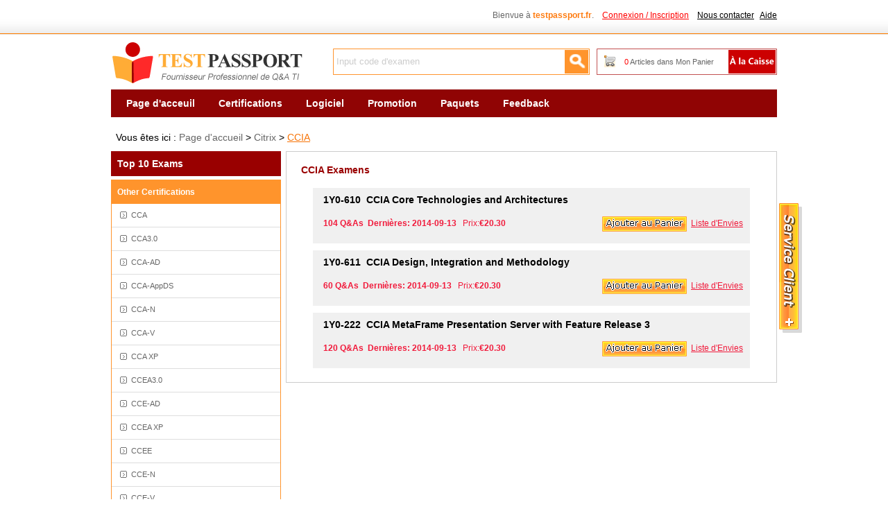

--- FILE ---
content_type: text/html; charset=utf-8
request_url: https://www.testpassport.fr/CCIA/
body_size: 4977
content:
<!DOCTYPE html PUBLIC "-//W3C//DTD XHTML 1.0 Transitional//EN" "http://www.w3.org/TR/xhtml1/DTD/xhtml1-transitional.dtd">

<html xmlns="http://www.w3.org/1999/xhtml" >
<head>
    <meta http-equiv="Content-Type" content="text/html;charset=utf-8" />
    <title>La Certification Citrix CCIA : CCIA - CCIA Le matériel de formation & le guide d'étude pour l'examen CCIA</title>
    <meta http-equiv="X-UA-Compatible" content="IE=Edge,chrome=1" />
    <meta name="description" content="Testpassport est spécialisé à offre la dernière banque d'items de certification Citrix CCIA, une couverture complète de l'examen CCIA. Si vous utilisez tous nos ressources excellents de Citrix, vous allez réduire le coût de votre examen Citrix et réussir votre examen de certification CCIA pour la première fois. Sinon, nous vous garantons un remboursement intégral." />
    <link rel="icon" type="image/x-icon" href="/t/t-fr/images/favicon.ico" />
    <link type="text/css" rel="Stylesheet" href="/t/t-fr/css/main.css" />
    <link type="text/css" rel="Stylesheet" href="/t/t-fr/css/aside.css" />
    <link type="text/css" rel="Stylesheet" href="/t/T-FR/css/corp.css" />
    <link rel="canonical" href="https://www.testpassport.fr/CCIA/" />
    <script type="text/javascript" src="/static/js/jquery.js"></script>
    <script type="text/javascript" src="/static/js/tooltip.js"></script>
    <script type="text/javascript" src="/t/t-fr/js/aside.js"></script>
    <script type="text/javascript" src="/t/t-fr/js/dialog.js"></script>
    <script type="text/javascript" src="/t/t-fr/js/global.js"></script>
    <script type="text/javascript">        var tip = new getToolTipWindow('tooltipdiv', 'keyword', 'searchbtn', '', false);</script>
    <!--// tracker  -->
    <script type="text/javascript">
        var _gaq = _gaq || [];
        _gaq.push(['_setAccount', 'UA-25621227-1']);
        _gaq.push(['_trackPageview']); (function() {
            var ga = document.createElement('script');
            ga.type = 'text/javascript';
            ga.async = true;
            ga.src = ('https:' == document.location.protocol ? 'https://ssl' : 'http://www') + '.google-analytics.com/ga.js';
            var s = document.getElementsByTagName('script')[0];
            s.parentNode.insertBefore(ga, s);
        })();
     </script>
</head>
<body>
<div id="header">
    <!--// top start -->
    <div class="top">
        <ul>
            
            <li class="fr">
                <span id="HeaderUserMsg">Bienvue à <b class="pc5">testpassport.fr</b>. &nbsp;&nbsp;&nbsp;<a href="/Register.aspx" onclick="_gaq.push(['_trackPageview', '/vtp/secondcategory/header/'+this.href]);" class="l_red lines" rel="nofollow">Connexion / Inscription</a></span>
                &nbsp;&nbsp;&nbsp;<a href="/contact.asp" class="l_black lines" rel="nofollow" onclick="_gaq.push(['_trackPageview', '/vtp/secondcategory/navigation/'+this.href]);">Nous contacter</a>&nbsp;&nbsp;&nbsp;<a href="/faq.asp" class="l_black lines" onclick="_gaq.push(['_trackPageview', '/vtp/secondcategory/navigation/'+this.href]);">Aide</a>
            </li>
        </ul><div class="c"></div>
    </div><!--// top end  -->
    <div class="top_box">
        <div class="fl"><a href="/" class="logo" title="Testpassport">Testpassport</a></div>
        <div class="search">
            <input type="text" id="keyword" class="key" value="Input code d'examen" default="Input code d'examen" onblur="tip.closeToolTipWindow();OutInputStyle(this);" onkeyup="tip.getContentData();" onfocus="InitInputSytle(this);" maxlength="80" />
            <input type="button" name="button" id="searchbtn" class="searchbtn" value=" " onclick="tip.SearchClick('Search.asp');" />
        </div>
        <div class="cartTip"><a href="/CheckOut.aspx" class="ck" rel="nofollow" onclick="_gaq.push(['_trackPageview', '/vtp/secondcategory/navigation/'+this.href]);"> </a><a href="/Cart.aspx" rel="nofollow" onclick="_gaq.push(['_trackPageview', '/vtp/secondcategory/navigation/'+this.href]);"><span id="ShoppingCartTipCount" class="red">0</span> Articles dans Mon Panier</a></div>
    </div><div class="c"></div>
    
    <!--// nav start -->
    <div class="menu">
       
        <ul id="navi">
            <li><a href="/">Page d'acceuil</a></li>
            <li><a href="/Certifications.asp">Certifications</a></li>
            <li><a href="/software.asp">Logiciel</a></li>
            <li><a href="/promotion.asp">Promotion</a></li>
            <li><a href="/paquets.asp">Paquets</a></li>
            <li><a href="/feedback.asp">Feedback</a></li>
        </ul>
    </div><div class="c"></div><!--// nav end -->
    <div style=" width:960px; margin:0 auto; margin-top:5px;"></div>
</div>
<div id="main">
    <!--// ad -->
    <div id="ad"><a href="/promotion.asp"><img alt="" src="/T/T-FR/images/uploads/20210814042556_1513.jpg" border="0" /></a></div>
    <div style=" float:left; margin-top:7px;">
    
    </div>
<div class="d_loca">Vous êtes ici : <a href="/" onclick="_gaq.push(['_trackPageview', '/vtp/secondcategory/path/'+this.href]);">Page d'accueil</a> > <a href="/Citrix/" onclick="_gaq.push(['_trackPageview', '/vtp/secondcategory/path/'+this.href]);">Citrix</a> > <a href="/CCIA/" class="l_yellow" onclick="_gaq.push(['_trackPageview', '/vtp/secondcategory/path/'+this.href]);">CCIA</a></div>
<div class="fl w245 mt5"><!--// main left -->
    <dl class="examMenu">
        <dt class="fs14">Top 10 Exams</dt>
        
    </dl>
    <dl class="corpMenu mt5">
        <dt>Other Certifications</dt>
        
            <dd><a href="/CCA/" title="CCA" onclick="_gaq.push(['_trackPageview', '/vtp/secondcategory/moreproduct/'+this.href]);">CCA</a></dd>
        
            <dd><a href="/CCA3.0/" title="CCA3.0" onclick="_gaq.push(['_trackPageview', '/vtp/secondcategory/moreproduct/'+this.href]);">CCA3.0</a></dd>
        
            <dd><a href="/CCA-AD/" title="CCA-AD" onclick="_gaq.push(['_trackPageview', '/vtp/secondcategory/moreproduct/'+this.href]);">CCA-AD</a></dd>
        
            <dd><a href="/CCA-AppDS/" title="CCA-AppDS" onclick="_gaq.push(['_trackPageview', '/vtp/secondcategory/moreproduct/'+this.href]);">CCA-AppDS</a></dd>
        
            <dd><a href="/CCA-N/" title="CCA-N" onclick="_gaq.push(['_trackPageview', '/vtp/secondcategory/moreproduct/'+this.href]);">CCA-N</a></dd>
        
            <dd><a href="/CCA-V/" title="CCA-V" onclick="_gaq.push(['_trackPageview', '/vtp/secondcategory/moreproduct/'+this.href]);">CCA-V</a></dd>
        
            <dd><a href="/CCAXP/" title="CCA XP" onclick="_gaq.push(['_trackPageview', '/vtp/secondcategory/moreproduct/'+this.href]);">CCA XP</a></dd>
        
            <dd><a href="/CCEA3.0/" title="CCEA3.0" onclick="_gaq.push(['_trackPageview', '/vtp/secondcategory/moreproduct/'+this.href]);">CCEA3.0</a></dd>
        
            <dd><a href="/CCE-AD/" title="CCE-AD" onclick="_gaq.push(['_trackPageview', '/vtp/secondcategory/moreproduct/'+this.href]);">CCE-AD</a></dd>
        
            <dd><a href="/CCEAXP/" title="CCEA XP" onclick="_gaq.push(['_trackPageview', '/vtp/secondcategory/moreproduct/'+this.href]);">CCEA XP</a></dd>
        
            <dd><a href="/CCEE/" title="CCEE" onclick="_gaq.push(['_trackPageview', '/vtp/secondcategory/moreproduct/'+this.href]);">CCEE</a></dd>
        
            <dd><a href="/CCE-N/" title="CCE-N" onclick="_gaq.push(['_trackPageview', '/vtp/secondcategory/moreproduct/'+this.href]);">CCE-N</a></dd>
        
            <dd><a href="/CCE-V/" title="CCE-V" onclick="_gaq.push(['_trackPageview', '/vtp/secondcategory/moreproduct/'+this.href]);">CCE-V</a></dd>
        
            <dd><a href="/CCIA/" title="CCIA" onclick="_gaq.push(['_trackPageview', '/vtp/secondcategory/moreproduct/'+this.href]);">CCIA</a></dd>
        
            <dd><a href="/CCP-AD/" title="CCP-AD" onclick="_gaq.push(['_trackPageview', '/vtp/secondcategory/moreproduct/'+this.href]);">CCP-AD</a></dd>
        
            <dd><a href="/CCP-AppDS/" title="Citrix Certified Professional - App Delivery and Security (CCP - AppDS)" onclick="_gaq.push(['_trackPageview', '/vtp/secondcategory/moreproduct/'+this.href]);">Citrix Certified Professional...</a></dd>
        
            <dd><a href="/CCP-M/" title="CCP-M" onclick="_gaq.push(['_trackPageview', '/vtp/secondcategory/moreproduct/'+this.href]);">CCP-M</a></dd>
        
            <dd><a href="/CCP-N/" title="CCP-N" onclick="_gaq.push(['_trackPageview', '/vtp/secondcategory/moreproduct/'+this.href]);">CCP-N</a></dd>
        
            <dd><a href="/CCP-V/" title="CCP-V" onclick="_gaq.push(['_trackPageview', '/vtp/secondcategory/moreproduct/'+this.href]);">CCP-V</a></dd>
        
            <dd><a href="/Citrix-NetScaler-12/" title="Citrix NetScaler 12" onclick="_gaq.push(['_trackPageview', '/vtp/secondcategory/moreproduct/'+this.href]);">Citrix NetScaler 12</a></dd>
        
            <dd><a href="/CitrixOtherCertification/" title="Citrix Other Certification" onclick="_gaq.push(['_trackPageview', '/vtp/secondcategory/moreproduct/'+this.href]);">Citrix Other Certification</a></dd>
        
            <dd><a href="/Citrix-Virtual-Apps/" title="Citrix Virtual Apps" onclick="_gaq.push(['_trackPageview', '/vtp/secondcategory/moreproduct/'+this.href]);">Citrix Virtual Apps</a></dd>
                
    </dl>
    
    <div class="c"></div>
</div>
<div class="fr mt5 w710"><!--// main right -->
    
    <div class="c_box">
        <dl id="subspot">
            <dt class="y_title">CCIA Examens</dt>
            
                <dd class='dd_over elltext'>
                    <a href="/CCIA/1Y0-610.asp" class="out_a elltext" title="CCIA Core Technologies and Architectures"><font>1Y0-610</font>&nbsp;&nbsp;CCIA Core Technologies and Architectures</a>
                    <div class="detail"><span style="float:right;margin-right:10px;"><a href='javascript:void(0)' onclick="AddtoCart(773);_gaq.push(['_trackPageview', '/vtp/secondcategory/addcart/CCIA/1Y0-610.asp']);"><img alt="add to cart" src="/t/t-fr/images/addcart_bg.gif" height="22" /></a>&nbsp;&nbsp;<a href='javascript:;' onclick="AddtoWish(773,this);_gaq.push(['_trackPageview', '/vtp/secondcategory/addwish/CCIA/1Y0-610.asp']);" class="l_pink">Liste d'Envies</a></span><b>104&nbsp;Q&amp;As&nbsp;&nbsp;Dernières:

2014-09-13
                
</b>&nbsp;&nbsp;Prix:<b class="pc4">€20.30</b></div>
                </dd>
                   
                <dd class='dd_over elltext'>
                    <a href="/CCIA/1Y0-611.asp" class="out_a elltext" title="CCIA Design, Integration and Methodology"><font>1Y0-611</font>&nbsp;&nbsp;CCIA Design, Integration and Methodology</a>
                    <div class="detail"><span style="float:right;margin-right:10px;"><a href='javascript:void(0)' onclick="AddtoCart(776);_gaq.push(['_trackPageview', '/vtp/secondcategory/addcart/CCIA/1Y0-611.asp']);"><img alt="add to cart" src="/t/t-fr/images/addcart_bg.gif" height="22" /></a>&nbsp;&nbsp;<a href='javascript:;' onclick="AddtoWish(776,this);_gaq.push(['_trackPageview', '/vtp/secondcategory/addwish/CCIA/1Y0-611.asp']);" class="l_pink">Liste d'Envies</a></span><b>60&nbsp;Q&amp;As&nbsp;&nbsp;Dernières:

2014-09-13
                
</b>&nbsp;&nbsp;Prix:<b class="pc4">€20.30</b></div>
                </dd>
                   
                <dd class='dd_over elltext'>
                    <a href="/CCIA/1Y0-222.asp" class="out_a elltext" title="CCIA MetaFrame Presentation Server with Feature Release 3"><font>1Y0-222</font>&nbsp;&nbsp;CCIA MetaFrame Presentation Server with Feature Release 3</a>
                    <div class="detail"><span style="float:right;margin-right:10px;"><a href='javascript:void(0)' onclick="AddtoCart(777);_gaq.push(['_trackPageview', '/vtp/secondcategory/addcart/CCIA/1Y0-222.asp']);"><img alt="add to cart" src="/t/t-fr/images/addcart_bg.gif" height="22" /></a>&nbsp;&nbsp;<a href='javascript:;' onclick="AddtoWish(777,this);_gaq.push(['_trackPageview', '/vtp/secondcategory/addwish/CCIA/1Y0-222.asp']);" class="l_pink">Liste d'Envies</a></span><b>120&nbsp;Q&amp;As&nbsp;&nbsp;Dernières:

2014-09-13
                
</b>&nbsp;&nbsp;Prix:<b class="pc4">€20.30</b></div>
                </dd>
                   
        </dl>
    </div>
</div><div class="c"></div>
<script type="text/javascript">
    $(document).ready(function() {
        $('#navi li:eq(1)').addClass('current');
        $('#subspot .ddshow').each(function(i, o) {
            $(o).bind('mouseover', function() { $(o).addClass('dd_over'); $(o).removeClass('dd_out'); });
            $(o).bind('mouseout', function() { $(o).addClass('dd_out'); $(o).removeClass('dd_over'); });
        });
    });
</script>

<div class="c"></div>
</div><!--// main end  -->
<!--// footer start  -->
<div id="footer">
    
    <div class="footer_box">
        <div class="paym">
            <img src="/t/t-fr/images/pay_paypal.gif" alt="paypal" />
            <img src="/t/t-fr/images/pay_visa.gif" alt="visa" />
            <img src="/t/t-fr/images/pay_discover.gif" alt="discover" />
            <img src="/macfee.aspx" alt="McAfee Secure sites help keep you safe from identity theft, credit card fraud, spyware, spam, viruses and online scams" oncontextmenu="alert('Copying Prohibited by Law - McAfee Secure is a Trademark of McAfee, Inc.'); return false;" />
        </div>
        <p class="f_menu">
        <a href="/emcstudy.asp" onclick="_gaq.push(['_trackPageview', '/foot/'+this.href]);">EMC</a>&nbsp;|&nbsp;<a href="/certifications.asp" onclick="_gaq.push(['_trackPageview', '/foot/'+this.href]);">Certifications</a>&nbsp;|&nbsp;<a href="/about.asp" rel="nofollow" onclick="_gaq.push(['_trackPageview', '/foot/'+this.href]);">À Propos de Nous</a>&nbsp;|&nbsp;<a href="/howtopay.asp" rel="nofollow" onclick="_gaq.push(['_trackPageview', '/foot/'+this.href]);">Paiement</a>&nbsp;|&nbsp;<a href="/refunding.asp" rel="nofollow" onclick="_gaq.push(['_trackPageview', '/foot/'+this.href]);">Garantie</a>&nbsp;|&nbsp;<a href="/faq.asp" onclick="_gaq.push(['_trackPageview', '/foot/'+this.href]);">F.A.Q</a>&nbsp;|&nbsp;<a href="/all.asp" onclick="_gaq.push(['_trackPageview', '/foot/'+this.href]);">Tous Produits</a>&nbsp;|&nbsp;<a href="/sitemap.xml" onclick="_gaq.push(['_trackPageview', '/foot/'+this.href]);">Sitemap</a>
        </p>
        <p>Copyright &copy; 2002-2026 Testpassport information Co.,Ltd. All Rights Reserved.<br/>Passtest doesn't offer Real Microsoft, Amazon, Cisco Exam Questions. All Passtest content is sourced from the Internet.</p>
    </div>
    
</div><!--// footer end -->

<!--// float box -->
<div style="margin:0 auto;width:960px;">
    <div id="sharebox">
        <div class="share_title">Besoin d'aide?</div>
        <dl class="connbox">
            <dt>Connectez-vous</dt>
            <dd class="s4"><a href="msnim:chat?contact=sales@testpassport.fr" target="_blank" onclick="_gaq.push(['_trackPageview', '/outgo/me2day']);" rel="nofollow">Devenir Amis</a></dd>
            <dd class="s3"><a href="mailto:sales@testpassport.fr" target="_blank" onclick="_gaq.push(['_trackPageview', '/outgo/mailtosales']);" rel="nofollow">Nous donner le Feedback</a></dd>
        </dl><div class="c"></div>
        <p style="text-indent:20px;text-align:left;">
                   </p>
        <p class="p_s">Partager</p>
        <!-- AddThis Button BEGIN -->
        <div class="addthis_toolbox addthis_default_style " style="margin:6px 0 0 20px;float:left;">
        <a class="addthis_button_preferred_1" onclick="_gaq.push(['_trackPageview', '/contact/addthis1']);"></a>
        <a class="addthis_button_preferred_2" onclick="_gaq.push(['_trackPageview', '/contact/addthis2']);"></a>
        <a class="addthis_button_preferred_3" onclick="_gaq.push(['_trackPageview', '/contact/addthis3']);"></a>
        <a class="addthis_button_preferred_4" onclick="_gaq.push(['_trackPageview', '/contact/addthis4']);"></a>
        <a class="addthis_button_compact" onclick="_gaq.push(['_trackPageview', '/contact/addthis5']);"></a>
        <a class="addthis_counter addthis_bubble_style"></a>
        </div>
        <script type="text/javascript" src="http://s7.addthis.com/js/250/addthis_widget.js#pubid=xa-4dd5d5d955008216"></script>
        <!-- AddThis Button END -->
    </div>
    <div id="clickexamsbutton"><a id="clickexams"  style="cursor:pointer;"><img src="/t/t-fr/images/btn_oninesupport.png" id="topexams_add"/><img src="/t/t-fr/images/btn_oninesupport-minus.png" id="topexams_sub" /></a></div>
    <script type="text/javascript">
        var b_isover = false;
        $(document).ready(function() {                 
            $('#sharebox').hover(
                function() {
                    $('#sharebox').show(); $("#topexams_sub").show(); $("#topexams_add").hide();
                },
                function() {
                    $('#sharebox').hide(); $("#topexams_sub").hide(); $("#topexams_add").show();
                }
            );
            $('#clickexams').hover(
                function() {
                    b_isover = true;
                    setTimeout(function() {
                        if (b_isover) {
                            _gaq.push(['_trackPageview', '/button/contact']);
                            $('#sharebox').show(); $("#topexams_sub").show(); $("#topexams_add").hide();
                        }
                    }, 300);
                },
                function() {
                    b_isover = false;
                    $('#sharebox').hide(); $("#topexams_sub").hide(); $("#topexams_add").show();
                }
            );

            // header sitelist
            $('#box_change').hover(function() { $('#box_change .more_nav').show(); }, function() { $('#box_change .more_nav').hide(); });
        });
    </script>
</div><!--// float box end -->
<script type="text/javascript" src="http://js.tongji.linezing.com/1704586/tongji.js"></script><noscript><a href="http://www.linezing.com"><img src="http://img.tongji.linezing.com/1704586/tongji.gif"/></a></noscript>
</body>
</html>

<!--// 1/23/2026 5:16:19 AM -->